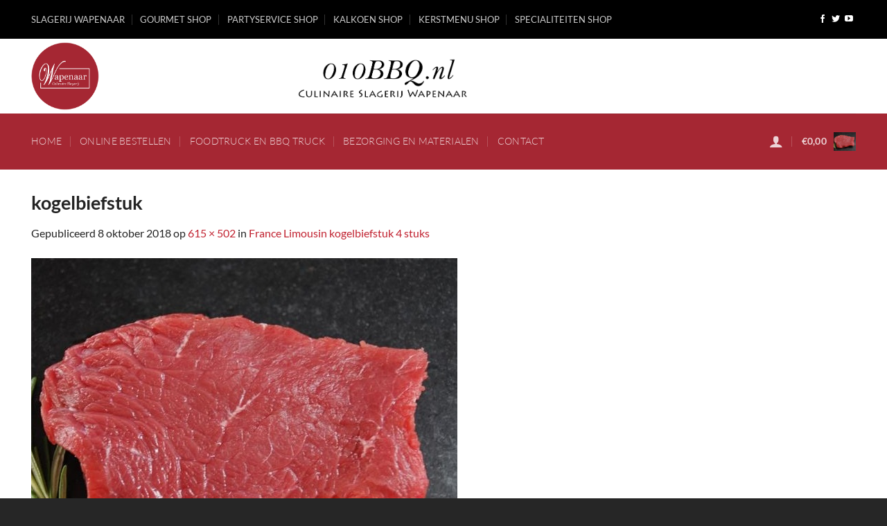

--- FILE ---
content_type: text/html; charset=utf-8
request_url: https://www.google.com/recaptcha/api2/anchor?ar=1&k=6Leyq8wUAAAAAN3pT76WRqENOBdA9vAju4GiUGcL&co=aHR0cHM6Ly8wMTBiYnEubmw6NDQz&hl=en&v=PoyoqOPhxBO7pBk68S4YbpHZ&size=invisible&anchor-ms=20000&execute-ms=30000&cb=6riqwaxzs4wv
body_size: 48691
content:
<!DOCTYPE HTML><html dir="ltr" lang="en"><head><meta http-equiv="Content-Type" content="text/html; charset=UTF-8">
<meta http-equiv="X-UA-Compatible" content="IE=edge">
<title>reCAPTCHA</title>
<style type="text/css">
/* cyrillic-ext */
@font-face {
  font-family: 'Roboto';
  font-style: normal;
  font-weight: 400;
  font-stretch: 100%;
  src: url(//fonts.gstatic.com/s/roboto/v48/KFO7CnqEu92Fr1ME7kSn66aGLdTylUAMa3GUBHMdazTgWw.woff2) format('woff2');
  unicode-range: U+0460-052F, U+1C80-1C8A, U+20B4, U+2DE0-2DFF, U+A640-A69F, U+FE2E-FE2F;
}
/* cyrillic */
@font-face {
  font-family: 'Roboto';
  font-style: normal;
  font-weight: 400;
  font-stretch: 100%;
  src: url(//fonts.gstatic.com/s/roboto/v48/KFO7CnqEu92Fr1ME7kSn66aGLdTylUAMa3iUBHMdazTgWw.woff2) format('woff2');
  unicode-range: U+0301, U+0400-045F, U+0490-0491, U+04B0-04B1, U+2116;
}
/* greek-ext */
@font-face {
  font-family: 'Roboto';
  font-style: normal;
  font-weight: 400;
  font-stretch: 100%;
  src: url(//fonts.gstatic.com/s/roboto/v48/KFO7CnqEu92Fr1ME7kSn66aGLdTylUAMa3CUBHMdazTgWw.woff2) format('woff2');
  unicode-range: U+1F00-1FFF;
}
/* greek */
@font-face {
  font-family: 'Roboto';
  font-style: normal;
  font-weight: 400;
  font-stretch: 100%;
  src: url(//fonts.gstatic.com/s/roboto/v48/KFO7CnqEu92Fr1ME7kSn66aGLdTylUAMa3-UBHMdazTgWw.woff2) format('woff2');
  unicode-range: U+0370-0377, U+037A-037F, U+0384-038A, U+038C, U+038E-03A1, U+03A3-03FF;
}
/* math */
@font-face {
  font-family: 'Roboto';
  font-style: normal;
  font-weight: 400;
  font-stretch: 100%;
  src: url(//fonts.gstatic.com/s/roboto/v48/KFO7CnqEu92Fr1ME7kSn66aGLdTylUAMawCUBHMdazTgWw.woff2) format('woff2');
  unicode-range: U+0302-0303, U+0305, U+0307-0308, U+0310, U+0312, U+0315, U+031A, U+0326-0327, U+032C, U+032F-0330, U+0332-0333, U+0338, U+033A, U+0346, U+034D, U+0391-03A1, U+03A3-03A9, U+03B1-03C9, U+03D1, U+03D5-03D6, U+03F0-03F1, U+03F4-03F5, U+2016-2017, U+2034-2038, U+203C, U+2040, U+2043, U+2047, U+2050, U+2057, U+205F, U+2070-2071, U+2074-208E, U+2090-209C, U+20D0-20DC, U+20E1, U+20E5-20EF, U+2100-2112, U+2114-2115, U+2117-2121, U+2123-214F, U+2190, U+2192, U+2194-21AE, U+21B0-21E5, U+21F1-21F2, U+21F4-2211, U+2213-2214, U+2216-22FF, U+2308-230B, U+2310, U+2319, U+231C-2321, U+2336-237A, U+237C, U+2395, U+239B-23B7, U+23D0, U+23DC-23E1, U+2474-2475, U+25AF, U+25B3, U+25B7, U+25BD, U+25C1, U+25CA, U+25CC, U+25FB, U+266D-266F, U+27C0-27FF, U+2900-2AFF, U+2B0E-2B11, U+2B30-2B4C, U+2BFE, U+3030, U+FF5B, U+FF5D, U+1D400-1D7FF, U+1EE00-1EEFF;
}
/* symbols */
@font-face {
  font-family: 'Roboto';
  font-style: normal;
  font-weight: 400;
  font-stretch: 100%;
  src: url(//fonts.gstatic.com/s/roboto/v48/KFO7CnqEu92Fr1ME7kSn66aGLdTylUAMaxKUBHMdazTgWw.woff2) format('woff2');
  unicode-range: U+0001-000C, U+000E-001F, U+007F-009F, U+20DD-20E0, U+20E2-20E4, U+2150-218F, U+2190, U+2192, U+2194-2199, U+21AF, U+21E6-21F0, U+21F3, U+2218-2219, U+2299, U+22C4-22C6, U+2300-243F, U+2440-244A, U+2460-24FF, U+25A0-27BF, U+2800-28FF, U+2921-2922, U+2981, U+29BF, U+29EB, U+2B00-2BFF, U+4DC0-4DFF, U+FFF9-FFFB, U+10140-1018E, U+10190-1019C, U+101A0, U+101D0-101FD, U+102E0-102FB, U+10E60-10E7E, U+1D2C0-1D2D3, U+1D2E0-1D37F, U+1F000-1F0FF, U+1F100-1F1AD, U+1F1E6-1F1FF, U+1F30D-1F30F, U+1F315, U+1F31C, U+1F31E, U+1F320-1F32C, U+1F336, U+1F378, U+1F37D, U+1F382, U+1F393-1F39F, U+1F3A7-1F3A8, U+1F3AC-1F3AF, U+1F3C2, U+1F3C4-1F3C6, U+1F3CA-1F3CE, U+1F3D4-1F3E0, U+1F3ED, U+1F3F1-1F3F3, U+1F3F5-1F3F7, U+1F408, U+1F415, U+1F41F, U+1F426, U+1F43F, U+1F441-1F442, U+1F444, U+1F446-1F449, U+1F44C-1F44E, U+1F453, U+1F46A, U+1F47D, U+1F4A3, U+1F4B0, U+1F4B3, U+1F4B9, U+1F4BB, U+1F4BF, U+1F4C8-1F4CB, U+1F4D6, U+1F4DA, U+1F4DF, U+1F4E3-1F4E6, U+1F4EA-1F4ED, U+1F4F7, U+1F4F9-1F4FB, U+1F4FD-1F4FE, U+1F503, U+1F507-1F50B, U+1F50D, U+1F512-1F513, U+1F53E-1F54A, U+1F54F-1F5FA, U+1F610, U+1F650-1F67F, U+1F687, U+1F68D, U+1F691, U+1F694, U+1F698, U+1F6AD, U+1F6B2, U+1F6B9-1F6BA, U+1F6BC, U+1F6C6-1F6CF, U+1F6D3-1F6D7, U+1F6E0-1F6EA, U+1F6F0-1F6F3, U+1F6F7-1F6FC, U+1F700-1F7FF, U+1F800-1F80B, U+1F810-1F847, U+1F850-1F859, U+1F860-1F887, U+1F890-1F8AD, U+1F8B0-1F8BB, U+1F8C0-1F8C1, U+1F900-1F90B, U+1F93B, U+1F946, U+1F984, U+1F996, U+1F9E9, U+1FA00-1FA6F, U+1FA70-1FA7C, U+1FA80-1FA89, U+1FA8F-1FAC6, U+1FACE-1FADC, U+1FADF-1FAE9, U+1FAF0-1FAF8, U+1FB00-1FBFF;
}
/* vietnamese */
@font-face {
  font-family: 'Roboto';
  font-style: normal;
  font-weight: 400;
  font-stretch: 100%;
  src: url(//fonts.gstatic.com/s/roboto/v48/KFO7CnqEu92Fr1ME7kSn66aGLdTylUAMa3OUBHMdazTgWw.woff2) format('woff2');
  unicode-range: U+0102-0103, U+0110-0111, U+0128-0129, U+0168-0169, U+01A0-01A1, U+01AF-01B0, U+0300-0301, U+0303-0304, U+0308-0309, U+0323, U+0329, U+1EA0-1EF9, U+20AB;
}
/* latin-ext */
@font-face {
  font-family: 'Roboto';
  font-style: normal;
  font-weight: 400;
  font-stretch: 100%;
  src: url(//fonts.gstatic.com/s/roboto/v48/KFO7CnqEu92Fr1ME7kSn66aGLdTylUAMa3KUBHMdazTgWw.woff2) format('woff2');
  unicode-range: U+0100-02BA, U+02BD-02C5, U+02C7-02CC, U+02CE-02D7, U+02DD-02FF, U+0304, U+0308, U+0329, U+1D00-1DBF, U+1E00-1E9F, U+1EF2-1EFF, U+2020, U+20A0-20AB, U+20AD-20C0, U+2113, U+2C60-2C7F, U+A720-A7FF;
}
/* latin */
@font-face {
  font-family: 'Roboto';
  font-style: normal;
  font-weight: 400;
  font-stretch: 100%;
  src: url(//fonts.gstatic.com/s/roboto/v48/KFO7CnqEu92Fr1ME7kSn66aGLdTylUAMa3yUBHMdazQ.woff2) format('woff2');
  unicode-range: U+0000-00FF, U+0131, U+0152-0153, U+02BB-02BC, U+02C6, U+02DA, U+02DC, U+0304, U+0308, U+0329, U+2000-206F, U+20AC, U+2122, U+2191, U+2193, U+2212, U+2215, U+FEFF, U+FFFD;
}
/* cyrillic-ext */
@font-face {
  font-family: 'Roboto';
  font-style: normal;
  font-weight: 500;
  font-stretch: 100%;
  src: url(//fonts.gstatic.com/s/roboto/v48/KFO7CnqEu92Fr1ME7kSn66aGLdTylUAMa3GUBHMdazTgWw.woff2) format('woff2');
  unicode-range: U+0460-052F, U+1C80-1C8A, U+20B4, U+2DE0-2DFF, U+A640-A69F, U+FE2E-FE2F;
}
/* cyrillic */
@font-face {
  font-family: 'Roboto';
  font-style: normal;
  font-weight: 500;
  font-stretch: 100%;
  src: url(//fonts.gstatic.com/s/roboto/v48/KFO7CnqEu92Fr1ME7kSn66aGLdTylUAMa3iUBHMdazTgWw.woff2) format('woff2');
  unicode-range: U+0301, U+0400-045F, U+0490-0491, U+04B0-04B1, U+2116;
}
/* greek-ext */
@font-face {
  font-family: 'Roboto';
  font-style: normal;
  font-weight: 500;
  font-stretch: 100%;
  src: url(//fonts.gstatic.com/s/roboto/v48/KFO7CnqEu92Fr1ME7kSn66aGLdTylUAMa3CUBHMdazTgWw.woff2) format('woff2');
  unicode-range: U+1F00-1FFF;
}
/* greek */
@font-face {
  font-family: 'Roboto';
  font-style: normal;
  font-weight: 500;
  font-stretch: 100%;
  src: url(//fonts.gstatic.com/s/roboto/v48/KFO7CnqEu92Fr1ME7kSn66aGLdTylUAMa3-UBHMdazTgWw.woff2) format('woff2');
  unicode-range: U+0370-0377, U+037A-037F, U+0384-038A, U+038C, U+038E-03A1, U+03A3-03FF;
}
/* math */
@font-face {
  font-family: 'Roboto';
  font-style: normal;
  font-weight: 500;
  font-stretch: 100%;
  src: url(//fonts.gstatic.com/s/roboto/v48/KFO7CnqEu92Fr1ME7kSn66aGLdTylUAMawCUBHMdazTgWw.woff2) format('woff2');
  unicode-range: U+0302-0303, U+0305, U+0307-0308, U+0310, U+0312, U+0315, U+031A, U+0326-0327, U+032C, U+032F-0330, U+0332-0333, U+0338, U+033A, U+0346, U+034D, U+0391-03A1, U+03A3-03A9, U+03B1-03C9, U+03D1, U+03D5-03D6, U+03F0-03F1, U+03F4-03F5, U+2016-2017, U+2034-2038, U+203C, U+2040, U+2043, U+2047, U+2050, U+2057, U+205F, U+2070-2071, U+2074-208E, U+2090-209C, U+20D0-20DC, U+20E1, U+20E5-20EF, U+2100-2112, U+2114-2115, U+2117-2121, U+2123-214F, U+2190, U+2192, U+2194-21AE, U+21B0-21E5, U+21F1-21F2, U+21F4-2211, U+2213-2214, U+2216-22FF, U+2308-230B, U+2310, U+2319, U+231C-2321, U+2336-237A, U+237C, U+2395, U+239B-23B7, U+23D0, U+23DC-23E1, U+2474-2475, U+25AF, U+25B3, U+25B7, U+25BD, U+25C1, U+25CA, U+25CC, U+25FB, U+266D-266F, U+27C0-27FF, U+2900-2AFF, U+2B0E-2B11, U+2B30-2B4C, U+2BFE, U+3030, U+FF5B, U+FF5D, U+1D400-1D7FF, U+1EE00-1EEFF;
}
/* symbols */
@font-face {
  font-family: 'Roboto';
  font-style: normal;
  font-weight: 500;
  font-stretch: 100%;
  src: url(//fonts.gstatic.com/s/roboto/v48/KFO7CnqEu92Fr1ME7kSn66aGLdTylUAMaxKUBHMdazTgWw.woff2) format('woff2');
  unicode-range: U+0001-000C, U+000E-001F, U+007F-009F, U+20DD-20E0, U+20E2-20E4, U+2150-218F, U+2190, U+2192, U+2194-2199, U+21AF, U+21E6-21F0, U+21F3, U+2218-2219, U+2299, U+22C4-22C6, U+2300-243F, U+2440-244A, U+2460-24FF, U+25A0-27BF, U+2800-28FF, U+2921-2922, U+2981, U+29BF, U+29EB, U+2B00-2BFF, U+4DC0-4DFF, U+FFF9-FFFB, U+10140-1018E, U+10190-1019C, U+101A0, U+101D0-101FD, U+102E0-102FB, U+10E60-10E7E, U+1D2C0-1D2D3, U+1D2E0-1D37F, U+1F000-1F0FF, U+1F100-1F1AD, U+1F1E6-1F1FF, U+1F30D-1F30F, U+1F315, U+1F31C, U+1F31E, U+1F320-1F32C, U+1F336, U+1F378, U+1F37D, U+1F382, U+1F393-1F39F, U+1F3A7-1F3A8, U+1F3AC-1F3AF, U+1F3C2, U+1F3C4-1F3C6, U+1F3CA-1F3CE, U+1F3D4-1F3E0, U+1F3ED, U+1F3F1-1F3F3, U+1F3F5-1F3F7, U+1F408, U+1F415, U+1F41F, U+1F426, U+1F43F, U+1F441-1F442, U+1F444, U+1F446-1F449, U+1F44C-1F44E, U+1F453, U+1F46A, U+1F47D, U+1F4A3, U+1F4B0, U+1F4B3, U+1F4B9, U+1F4BB, U+1F4BF, U+1F4C8-1F4CB, U+1F4D6, U+1F4DA, U+1F4DF, U+1F4E3-1F4E6, U+1F4EA-1F4ED, U+1F4F7, U+1F4F9-1F4FB, U+1F4FD-1F4FE, U+1F503, U+1F507-1F50B, U+1F50D, U+1F512-1F513, U+1F53E-1F54A, U+1F54F-1F5FA, U+1F610, U+1F650-1F67F, U+1F687, U+1F68D, U+1F691, U+1F694, U+1F698, U+1F6AD, U+1F6B2, U+1F6B9-1F6BA, U+1F6BC, U+1F6C6-1F6CF, U+1F6D3-1F6D7, U+1F6E0-1F6EA, U+1F6F0-1F6F3, U+1F6F7-1F6FC, U+1F700-1F7FF, U+1F800-1F80B, U+1F810-1F847, U+1F850-1F859, U+1F860-1F887, U+1F890-1F8AD, U+1F8B0-1F8BB, U+1F8C0-1F8C1, U+1F900-1F90B, U+1F93B, U+1F946, U+1F984, U+1F996, U+1F9E9, U+1FA00-1FA6F, U+1FA70-1FA7C, U+1FA80-1FA89, U+1FA8F-1FAC6, U+1FACE-1FADC, U+1FADF-1FAE9, U+1FAF0-1FAF8, U+1FB00-1FBFF;
}
/* vietnamese */
@font-face {
  font-family: 'Roboto';
  font-style: normal;
  font-weight: 500;
  font-stretch: 100%;
  src: url(//fonts.gstatic.com/s/roboto/v48/KFO7CnqEu92Fr1ME7kSn66aGLdTylUAMa3OUBHMdazTgWw.woff2) format('woff2');
  unicode-range: U+0102-0103, U+0110-0111, U+0128-0129, U+0168-0169, U+01A0-01A1, U+01AF-01B0, U+0300-0301, U+0303-0304, U+0308-0309, U+0323, U+0329, U+1EA0-1EF9, U+20AB;
}
/* latin-ext */
@font-face {
  font-family: 'Roboto';
  font-style: normal;
  font-weight: 500;
  font-stretch: 100%;
  src: url(//fonts.gstatic.com/s/roboto/v48/KFO7CnqEu92Fr1ME7kSn66aGLdTylUAMa3KUBHMdazTgWw.woff2) format('woff2');
  unicode-range: U+0100-02BA, U+02BD-02C5, U+02C7-02CC, U+02CE-02D7, U+02DD-02FF, U+0304, U+0308, U+0329, U+1D00-1DBF, U+1E00-1E9F, U+1EF2-1EFF, U+2020, U+20A0-20AB, U+20AD-20C0, U+2113, U+2C60-2C7F, U+A720-A7FF;
}
/* latin */
@font-face {
  font-family: 'Roboto';
  font-style: normal;
  font-weight: 500;
  font-stretch: 100%;
  src: url(//fonts.gstatic.com/s/roboto/v48/KFO7CnqEu92Fr1ME7kSn66aGLdTylUAMa3yUBHMdazQ.woff2) format('woff2');
  unicode-range: U+0000-00FF, U+0131, U+0152-0153, U+02BB-02BC, U+02C6, U+02DA, U+02DC, U+0304, U+0308, U+0329, U+2000-206F, U+20AC, U+2122, U+2191, U+2193, U+2212, U+2215, U+FEFF, U+FFFD;
}
/* cyrillic-ext */
@font-face {
  font-family: 'Roboto';
  font-style: normal;
  font-weight: 900;
  font-stretch: 100%;
  src: url(//fonts.gstatic.com/s/roboto/v48/KFO7CnqEu92Fr1ME7kSn66aGLdTylUAMa3GUBHMdazTgWw.woff2) format('woff2');
  unicode-range: U+0460-052F, U+1C80-1C8A, U+20B4, U+2DE0-2DFF, U+A640-A69F, U+FE2E-FE2F;
}
/* cyrillic */
@font-face {
  font-family: 'Roboto';
  font-style: normal;
  font-weight: 900;
  font-stretch: 100%;
  src: url(//fonts.gstatic.com/s/roboto/v48/KFO7CnqEu92Fr1ME7kSn66aGLdTylUAMa3iUBHMdazTgWw.woff2) format('woff2');
  unicode-range: U+0301, U+0400-045F, U+0490-0491, U+04B0-04B1, U+2116;
}
/* greek-ext */
@font-face {
  font-family: 'Roboto';
  font-style: normal;
  font-weight: 900;
  font-stretch: 100%;
  src: url(//fonts.gstatic.com/s/roboto/v48/KFO7CnqEu92Fr1ME7kSn66aGLdTylUAMa3CUBHMdazTgWw.woff2) format('woff2');
  unicode-range: U+1F00-1FFF;
}
/* greek */
@font-face {
  font-family: 'Roboto';
  font-style: normal;
  font-weight: 900;
  font-stretch: 100%;
  src: url(//fonts.gstatic.com/s/roboto/v48/KFO7CnqEu92Fr1ME7kSn66aGLdTylUAMa3-UBHMdazTgWw.woff2) format('woff2');
  unicode-range: U+0370-0377, U+037A-037F, U+0384-038A, U+038C, U+038E-03A1, U+03A3-03FF;
}
/* math */
@font-face {
  font-family: 'Roboto';
  font-style: normal;
  font-weight: 900;
  font-stretch: 100%;
  src: url(//fonts.gstatic.com/s/roboto/v48/KFO7CnqEu92Fr1ME7kSn66aGLdTylUAMawCUBHMdazTgWw.woff2) format('woff2');
  unicode-range: U+0302-0303, U+0305, U+0307-0308, U+0310, U+0312, U+0315, U+031A, U+0326-0327, U+032C, U+032F-0330, U+0332-0333, U+0338, U+033A, U+0346, U+034D, U+0391-03A1, U+03A3-03A9, U+03B1-03C9, U+03D1, U+03D5-03D6, U+03F0-03F1, U+03F4-03F5, U+2016-2017, U+2034-2038, U+203C, U+2040, U+2043, U+2047, U+2050, U+2057, U+205F, U+2070-2071, U+2074-208E, U+2090-209C, U+20D0-20DC, U+20E1, U+20E5-20EF, U+2100-2112, U+2114-2115, U+2117-2121, U+2123-214F, U+2190, U+2192, U+2194-21AE, U+21B0-21E5, U+21F1-21F2, U+21F4-2211, U+2213-2214, U+2216-22FF, U+2308-230B, U+2310, U+2319, U+231C-2321, U+2336-237A, U+237C, U+2395, U+239B-23B7, U+23D0, U+23DC-23E1, U+2474-2475, U+25AF, U+25B3, U+25B7, U+25BD, U+25C1, U+25CA, U+25CC, U+25FB, U+266D-266F, U+27C0-27FF, U+2900-2AFF, U+2B0E-2B11, U+2B30-2B4C, U+2BFE, U+3030, U+FF5B, U+FF5D, U+1D400-1D7FF, U+1EE00-1EEFF;
}
/* symbols */
@font-face {
  font-family: 'Roboto';
  font-style: normal;
  font-weight: 900;
  font-stretch: 100%;
  src: url(//fonts.gstatic.com/s/roboto/v48/KFO7CnqEu92Fr1ME7kSn66aGLdTylUAMaxKUBHMdazTgWw.woff2) format('woff2');
  unicode-range: U+0001-000C, U+000E-001F, U+007F-009F, U+20DD-20E0, U+20E2-20E4, U+2150-218F, U+2190, U+2192, U+2194-2199, U+21AF, U+21E6-21F0, U+21F3, U+2218-2219, U+2299, U+22C4-22C6, U+2300-243F, U+2440-244A, U+2460-24FF, U+25A0-27BF, U+2800-28FF, U+2921-2922, U+2981, U+29BF, U+29EB, U+2B00-2BFF, U+4DC0-4DFF, U+FFF9-FFFB, U+10140-1018E, U+10190-1019C, U+101A0, U+101D0-101FD, U+102E0-102FB, U+10E60-10E7E, U+1D2C0-1D2D3, U+1D2E0-1D37F, U+1F000-1F0FF, U+1F100-1F1AD, U+1F1E6-1F1FF, U+1F30D-1F30F, U+1F315, U+1F31C, U+1F31E, U+1F320-1F32C, U+1F336, U+1F378, U+1F37D, U+1F382, U+1F393-1F39F, U+1F3A7-1F3A8, U+1F3AC-1F3AF, U+1F3C2, U+1F3C4-1F3C6, U+1F3CA-1F3CE, U+1F3D4-1F3E0, U+1F3ED, U+1F3F1-1F3F3, U+1F3F5-1F3F7, U+1F408, U+1F415, U+1F41F, U+1F426, U+1F43F, U+1F441-1F442, U+1F444, U+1F446-1F449, U+1F44C-1F44E, U+1F453, U+1F46A, U+1F47D, U+1F4A3, U+1F4B0, U+1F4B3, U+1F4B9, U+1F4BB, U+1F4BF, U+1F4C8-1F4CB, U+1F4D6, U+1F4DA, U+1F4DF, U+1F4E3-1F4E6, U+1F4EA-1F4ED, U+1F4F7, U+1F4F9-1F4FB, U+1F4FD-1F4FE, U+1F503, U+1F507-1F50B, U+1F50D, U+1F512-1F513, U+1F53E-1F54A, U+1F54F-1F5FA, U+1F610, U+1F650-1F67F, U+1F687, U+1F68D, U+1F691, U+1F694, U+1F698, U+1F6AD, U+1F6B2, U+1F6B9-1F6BA, U+1F6BC, U+1F6C6-1F6CF, U+1F6D3-1F6D7, U+1F6E0-1F6EA, U+1F6F0-1F6F3, U+1F6F7-1F6FC, U+1F700-1F7FF, U+1F800-1F80B, U+1F810-1F847, U+1F850-1F859, U+1F860-1F887, U+1F890-1F8AD, U+1F8B0-1F8BB, U+1F8C0-1F8C1, U+1F900-1F90B, U+1F93B, U+1F946, U+1F984, U+1F996, U+1F9E9, U+1FA00-1FA6F, U+1FA70-1FA7C, U+1FA80-1FA89, U+1FA8F-1FAC6, U+1FACE-1FADC, U+1FADF-1FAE9, U+1FAF0-1FAF8, U+1FB00-1FBFF;
}
/* vietnamese */
@font-face {
  font-family: 'Roboto';
  font-style: normal;
  font-weight: 900;
  font-stretch: 100%;
  src: url(//fonts.gstatic.com/s/roboto/v48/KFO7CnqEu92Fr1ME7kSn66aGLdTylUAMa3OUBHMdazTgWw.woff2) format('woff2');
  unicode-range: U+0102-0103, U+0110-0111, U+0128-0129, U+0168-0169, U+01A0-01A1, U+01AF-01B0, U+0300-0301, U+0303-0304, U+0308-0309, U+0323, U+0329, U+1EA0-1EF9, U+20AB;
}
/* latin-ext */
@font-face {
  font-family: 'Roboto';
  font-style: normal;
  font-weight: 900;
  font-stretch: 100%;
  src: url(//fonts.gstatic.com/s/roboto/v48/KFO7CnqEu92Fr1ME7kSn66aGLdTylUAMa3KUBHMdazTgWw.woff2) format('woff2');
  unicode-range: U+0100-02BA, U+02BD-02C5, U+02C7-02CC, U+02CE-02D7, U+02DD-02FF, U+0304, U+0308, U+0329, U+1D00-1DBF, U+1E00-1E9F, U+1EF2-1EFF, U+2020, U+20A0-20AB, U+20AD-20C0, U+2113, U+2C60-2C7F, U+A720-A7FF;
}
/* latin */
@font-face {
  font-family: 'Roboto';
  font-style: normal;
  font-weight: 900;
  font-stretch: 100%;
  src: url(//fonts.gstatic.com/s/roboto/v48/KFO7CnqEu92Fr1ME7kSn66aGLdTylUAMa3yUBHMdazQ.woff2) format('woff2');
  unicode-range: U+0000-00FF, U+0131, U+0152-0153, U+02BB-02BC, U+02C6, U+02DA, U+02DC, U+0304, U+0308, U+0329, U+2000-206F, U+20AC, U+2122, U+2191, U+2193, U+2212, U+2215, U+FEFF, U+FFFD;
}

</style>
<link rel="stylesheet" type="text/css" href="https://www.gstatic.com/recaptcha/releases/PoyoqOPhxBO7pBk68S4YbpHZ/styles__ltr.css">
<script nonce="mpjqPQxmVwLWWwb-Vkg4GQ" type="text/javascript">window['__recaptcha_api'] = 'https://www.google.com/recaptcha/api2/';</script>
<script type="text/javascript" src="https://www.gstatic.com/recaptcha/releases/PoyoqOPhxBO7pBk68S4YbpHZ/recaptcha__en.js" nonce="mpjqPQxmVwLWWwb-Vkg4GQ">
      
    </script></head>
<body><div id="rc-anchor-alert" class="rc-anchor-alert"></div>
<input type="hidden" id="recaptcha-token" value="[base64]">
<script type="text/javascript" nonce="mpjqPQxmVwLWWwb-Vkg4GQ">
      recaptcha.anchor.Main.init("[\x22ainput\x22,[\x22bgdata\x22,\x22\x22,\[base64]/[base64]/MjU1Ong/[base64]/[base64]/[base64]/[base64]/[base64]/[base64]/[base64]/[base64]/[base64]/[base64]/[base64]/[base64]/[base64]/[base64]/[base64]\\u003d\x22,\[base64]\\u003d\\u003d\x22,\x22w6nChsKAI07DpRJrWgPCpADDocKPwrXCug3CisKfw6fCl3/[base64]/DrTZyD8K4KBjCswXDvsOIw6DCoxoeXVTChFLDosO5BsKRw6LDoirCgXTChghYw7rCq8K8Z0bCmzMJWQ3DiMOFbMK1BkzDsyHDmsK8d8KwFsOmw7jDrlUNw6bDtsK5MTkkw5DDnDbDpmVxwrlXwqLDs29uMyXCtijCkjEkNHLDpA/DklvChhPDhAUvGRhLIH7DiQ81EXo2w4BidcOJeFcZT3zDo11twpp/[base64]/DrDAhwqvDlHwDwqIYwqzDuMOAwoTCsMKiw53DvEhgwrjClCIlJyDChMKkw70+DE1ODXfChTnCkHJxwrNQwqbDn14JwoTCowPDgmXChsKMWBjDtUXDgwsxUi/CssKgcFxUw7HDjFTDmhvDs2l3w5fDmsOgwrHDkAtpw7Ujc8OYN8Ojw5LClsO2X8KZY8OXwoPDm8K/NcOqH8OKG8Oiwo7CrMKLw40uwqfDpy8Fw7B+wrAQw447wp7DpwbDuhHDq8OwwqrCkGkFwrDDqMOyO3BvwqjDg3rChxHDt3vDvElkwpMGw4YXw60hGCR2FXNCPsO+CMOnwpkGw77CrUxjJQE/[base64]/CtMKzwrZnw5dLK8K7M3XCm8KEw4IawqbCrVjChQkewpPDt3JpU8KSw5fDtmJjwpc1DsOzw69rCQVOUiVtXcK8TFEVZ8OdwoVRal5Lw7p+wrLDlcK1asOaw6DDjDfDtsOLJMKfwoQ9VsKhw7gYwokRc8Otd8OaU2XChnjCiW3CpcKjUMOkwpAJUcKcw5EydcKwN8OZSw/[base64]/[base64]/Dp2FIw6vDh8O3WmPDjcOsw4FVw6fDg2/CrETDi8OGw79ZwrbDkR3CiMOMwosQb8OmCHnDuMKqw44ZIsKdIcKEwq18w60uIMKcwpEtw7ExEzbCgB4LwqtTQz7CizMpOArCoivCglQnwqwAw5XDt1tZRMORYMKmPzvCl8OzwqbCrWl/[base64]/DusKQGmfDjh7CsivDnzNvwpd2wqdVwpLDvRUiwovCjlBqw7PDljTCg2XCizLDgsKww7pxw7jDpsKBPALCgF/DuyFoJ1TDhcKCwpTCkMOwPcKDw58EwrTDrBYSw7XCjFJMZMKlw6fCiMKIC8KywqQcwrrDpsO/dsKTwpvCshHCssO1B1RrJytfw6zChRrCksKwwpBqw63DlcKlw7nCn8KRw4knBi0iwrQmwp19QiYmW8KhMX3DgBxpBcKAwr0xw5oIwo7CmyjCmMKEEmfDnsK1woZuw4YQIMO1w7rCpHBrVsKwwrAYMXLCshIrw5nDnz7DncOaOsKHEsKhBsOAw64Pw5nCuMOtFsKKwo/[base64]/[base64]/Dj2HDu29HcMKrwo46AMO/[base64]/w4fDu1crPDwxbSTCi8KeZcKJYSlxwpRTMcOtw40zOsOOIsKzwoAZJiRZw5nDlMKfdxfDvcOFw7Yyw4jCpMKswrnDrRvDo8KrwqEfKcKwSAfCg8Orw4TDkBdhKcOhw6FRwp/DnRo/w5LDiMOtw6TDp8Kzw6U6w4TCmsOIwqt1BF1gSFcySSjCqRNlNUcmeQ4gwr8fw4BpMMOvw6QLHBzCpMOCW8KQwqYCw58lwrzCpsK7S3dLMGbDvWY6wprDvywHw5/[base64]/[base64]/[base64]/PcOBOFRsHcK1wr57IcOYw43Du8Kfw58YBMO6w69+DHZfFcOOel/CjsKRwpR3w5Z4w5HDv8KtIsK2aVfDjcOzwq0EFsKyQGB5AsKOWiElEG1hWsK3Zg/Cnj3CoS0lCFLCj14rwpRbw4oyw5jCk8KSwqvCv8KIS8K2FGXDmX/[base64]/Ct8K0METDq8KqQXtOSMOjw5TCoQnCmcKvw6vCmAHCoBcOw7HDusOLT8K8w5rCgMKuw7vCmV7DkiorMMOZU0nCjX/DsUM5A8OIDGtew71kKmhOIcOBw5bCmcKycsOpw7fDoQRHwrMywq7DlSTDkcOowpdPwobDpQjCkDXDlUMtZcOgI1/CoTbDl3XCn8OFw74+w4/[base64]/Dh1LDgDDCv8Kewp/CqRPDjsKgY8O/wrTCuWs5RcKswrV/McOKWjE3HsK+w4d2wqR+w4vCiGM+w4TCgW5rdyQuNMKVWCAdGELDpWFSTAlkOiwwZzvDnivDnAHCmhLCkMKVHSPDpR3Dh1hHw6rDvwkLwpkpwp/DpnnDtXM7VEnCoDclwqLDv0nDisOyXmbDkkpHwod9KkHCgcKxw7NLw5jCow03BwUWwrQFUcOdBH7CusOxw5wWdsKdA8KJw74owo99wq9uw7TDl8KocCXCuzXDoMK9UsK6wrwKwqzCjcOFw7PDrQnCnVTDgzwpP8KKwrUkwqAOw45eXMOuWcO+wqHDssOwXjPCjF/DkMOXw5HCqHbDssKLwoxAwqBEwqE4wqB4c8ODAWrCicOsVXZWL8Omw7tWfH4lw4E0wqfDpGFYUMOiwqI8woZxOcOUUMKSwpLDhcOkaX/CpQfCnF7DnsK4IsKqwpk/FyfCohHCh8ObwofCisKMw6bCqy3CocOCwpzDqMOewpLCssO6McOXekMbDmDCsMOzwp7CrkBke09FAMKcfj8/wp/ChA/DksODw5vDr8Onw53Cu0LDrAAJw6PCthnDjmALw4TDj8KcIsKmwoHDjsOkw79Nwrhyw7DDiEwgw7QGwpZge8KIw6LDsMOqLMKWwrrDlQ/Co8KJwo3CgcKtVmXCsMOAw6YZw5l2w5wmw5o/w6XDrFXDhcKlw4rDgMKvw6rDhcOaw7dHwrnDlS/DvDQawo/[base64]/[base64]/woZVwqovccK2Q8OUw6Avw7wNPizCoG/Ci8KvUsKgPDouwo07Z8KseQfCnRIDHMOIOMK3e8KqZcO6w6DDvsOHwq3CoMK8JcKDa8Osw6XCkXYEwr7DpjHDi8KVQ0jCglI2OcOAXMKCwq/CrCoCSsKFB8O9wphjZMO+Dx4PDD7CplsRwqLCv8Kzw7FTwqcAHHxPHhnCtkTDtsO/w496Vmd/w6nCuAvDgXEdbSU9LsO3wpNJUBlsFsKdw5nDoMOeCMO7w7dRR3U2D8Orw6MHM8KXw43Do8OJLMOEKAhewqbDm3bDisOtMSfCqMOee28ww4bDhH7DpWTCsFY/wqZGwp4qw65/wrrCigjCnnbDiyh1w70mw6oow4zDgsKYwr7CscKjBmnDh8KoTzUBw6tMwrlrwpNmw44LN3t7w6TDpMO0w4jDiMKxwpp5dG5+wqBSfF3CkMOJwq3DqcKgw7obwoA0MQtvGBEuVgcGwp1Xwp/Ci8OBwqrCjCvCicK9w6/DliZGw650wpRrwozCi3nCnMKCw5nDocOmw6rCiV4ZScKUC8KAwoANJMKiwpHDpcKQI8K+asOAwqLCuUp/w6hzw5zDhMKPBMOEOkbCg8OTwrZ1w5PDicKjw4fDtl5Hw7jDssOfwpEvw7PCmA1IwopoXMOWworDpsOGMTrDjcK1w5JDRMO3SMO2wpfDmFrCmiY+wqzDj3t4w7VPG8KAw78jK8KtLMOnMEwqw6plR8OBcMKJNcOaW8KCJcOReDVlwrVgwqLDh8O+wpPCi8OlFcOkF8O/EsK2wpbCmhs2P8K2YcKaCcK2wpc1w7XDriXDny1DwoYobm7DmEtRVHfCjMKHw7gBwpctE8OpScKQw4nCiMKxO13ClcOZMMOuQgMJDMOVSz5/XcOUwrkSw5fDpk3Dm03Dry03KnslQ8K0wrvCssKUY1vDusKCG8OnS8KlwpHCgxcyMBNQwovDjsO6wrNHwq7DtmnCsATDpmAFwrLCn2HDnQbCqx8Aw7M4Dltnw7/[base64]/Ci8ODwq/Dmz5kFV3DrFDCucK7w6LDpBTDsCbCjsOfG2XDiD3Du2bDuwbDgHjDjsKOwp0YSMKbInXCjiwqGjHCpsOfwpIEw65wesOuwq5QwqTCkcOiw4IhwprDgsKhw67ClmTCgCU8wp7Ckg3CjgEeFABsbCwCwqBnX8OUwrNqwqZLwpPDsy/Di3BQRgtkw5fDiMO7LwQ6wqrCpcKow4/CrcO/fBDCl8K3YHXCjAzDnVbDmMOow5TCoA15w6phZBNMOsODIW7DhVEmWEjCmMKcwpDDs8KvfTrDmsOgw4swBcKYw7bDosOHw57CqcKvfMO7wpdTwrMVwpDCvMKTwpTDgcK/wpbDkcKJwrXCn3RuFkDCiMOWXcKeO0hswpV/wr7CgcKOw5nDhy7CrMK8woLDmB5pKEktDWLCp2vDqsOew58mwqQVCcODw4/Dg8KDw4MIw7oCw7ASwoZSwppKM8O7LsKZBcO8Q8K8w6JoGcOMccKMwrvDgC/[base64]/DgcKjw5BiWRNCw4EAGTXDqDvCilzDhx9Qw5FOS8KvwoTCoR9Ywr03ElzDsHnCgsK9EhUjw7EMS8KNwpA0RcKEw6sSHkrCmkrDu0N6wrnDsMKVw4Qjw4AsLj/DtcOBw7HDvwsowqbCuw3DvMOsC1dSw5N1B8OSw417BMOQS8KRXsKZwpvCksKLwpAIEcKgw7V4CT7CswAuNFPDlRZReMKJO8KxMHATwot7wo/DpcKCTsOdwo/CjsOSXMK/LMO6UMOkw6rDkH7DmEVfXDd/wozCgcK9dsKRw5rCr8O0IxRbFlZXZcKbaHzDocOYEkzCpW4ndsKOwpvDnMO7w4VcY8K9A8KFwqgpw7I5Yw/CpcOtw7LDm8KZWQspw78Aw6XCncKpTMKlNMOqYcKgAcKUNn43wrMsR1piDBbCtkFnwpbDi3ZWwq1PMTpoQsOqH8KUwpAEK8KRUzQTwrslb8OAw58FW8Opw4ttw6k1CAzDgsOMw55XGsKUw7VzQ8O4ARXCpkvCuEvCpwfCjA/[base64]/CvnTDl8OzI1cSwpc5wrc0fMKcJG3CrcOMw4HDgjLCnxsnw4HCi2bClhTCsTYSwqjDocOgw7oAw5EPOsKQLmXDqMOdRcO/w4rDsRwfwobDgsKpDzMFbMOuJ0MiQMOFOTHDl8KVw4DDj2VJaw8Aw4bCo8KZw4ptwqvDuVXCtC5mw73CvU1kwq4TahkrbQHCo8Krw4nCicKew5srOgHCuStdwpNhU8KQR8KBw4/[base64]/[base64]/[base64]/[base64]/[base64]/DlsKlw7TDgDvCuMOiw51eRSbDr2vCi1p/wpJ7TMKJTcOHwqRkThImTMORwqB9LMKvKkTDqg/DnzYXJwo4ZcKawqZIesKwwr1wwr9qw53Chmpywpx/RwXCi8OBVcOUDiLDkxZXJG/DrmDDncOjDMOnFzZXU0/DisK4wpXCsHDCsQAdwpzDpi/CvsKbw4XDj8O4M8KBw53Ct8O0ETwwBMOuw5rDuUwqw5DDimjDhcKEB1PDgGhLTkE2w4rCtFHCrsK6wp7DiWtuwo4+w51BwqoyLVvDjlTDssKSw4TCqMKcQMKrH1VYTGvDpsK5G0rDkUUqw5jCqCtdwos8GVY7WDd+wq7Cl8KiCiMdwrrCgFV/w5Yewr7CjsKHdSrCjsKrwpzCg2jDiBVHw4LCpMKdCsKLwozCk8OVw7IGwpxeC8OMMsKZGcKQwq/DgsKIwqDCgxXCgBLDs8Koa8K6w7TCucKgX8Oiwrt4Hj3CmjbDsmtLwr/CsxFmwrfCs8OiAsOpVMOCHhzDi1HCsMOtIsOVwolow6XCqMKIwoPDuBsqRMO1D0PCmXvCkV/CtDPDj1kcwoQdMMKIw5TDucKSwqV1aFHDp1xGNQfDpsOjf8KsVTZOwooVXcOmfsKXwpTCiMOEKTLDgMKZwqXDmgZHwofCisOuEcO+UMOmWhDCrMOoPMO/[base64]/Dr8Kww6k7N8OTw6d2wpFTwrw7VCjDisKLwr5se8KpwqcwasKwwpdNwq3CuglIO8K4wqfCqMKXw7BEwr/CpTLDjnpEKzoldBHDpsKiw71QXV9Ew6/DkMKDw4nCr2TCicOZe0I4wrrDuk8hF8K+w6/CpsO1fcOfWsOzwo7Dh3lnMU/CmwbDgcObwpfDh3vCrcKSOwHCr8OdwowkQirDj0/DuV7DiXfDu3Isw4HDnzl5SDRGFMKfFDIndR7DlMKSGHAlUMOhMcK4w7gCw5kSTcKVPCxpwq3ChcKKPTLCscKMF8Kcw4d/woQsWQ1XwpbCtD/DoDlww69Qw4YSc8OowrxJZhrCmMKySmkfwojDm8K+w4rDoMOOwqjDiVTDkDLCoVnDp2bDrsKzRXLChm48GsKfw6htw7rCuXnDjsO6GnnDoGfDhcOOR8OVGMKawofCiXQ+w6J8wrMlCMOuwr4Ewq/DmUXDnsKvC2TCq1oKa8OLAiXDkQk7RExER8KrwozCocOkw65DLUPCucKrQyBBw7wWEEbDo2HCicOVbsKTQMOXbsKXw5vCrFfDmH/CvsKIw6Vpw7BQZMKnwoDCigLDghjDuUTCuH/CkRbDg3fDsDB3WkbDpj4NThVGKMKwWC/DhcO7wpLDjsKlw4Ntw7Qzw4jDrWPCmkF0ZMKvEhUzUi/Ck8O7BzPDrMOQwq/DjCBXLXnCjMK1wpVgWsKpwqdWwpICJMOMaTYDFsOiw7t3b2Blw7ccc8Oqw68Ew5VkK8OcVA/[base64]/CqTvCkDA3w55oU8KTw7jCpsO2w6PCo8OgezXDu8OdADHCthRQMMKKw4MLHmB2IWk7w6dHwqMYN05iwozCp8OxeE/DqHo8a8KSWQPDqsOyXcKEwpxwHl3Dn8OEShbCpMO5HVVtJMOOPsKOMsKOw7nCnsOPw71RdsOrK8Oqw45eMxLDtcOfeVDDq2F7w7wYwrNcFnzDnEhwwqpRcw3CinnCpsObwoFHwrt5P8KuKsKNesOFUcO1w6/Dg8Ogw53CjEIYw5YgMH5fUQcaBMK3QsKLAcKxQMOzXAscwqQww4LCqcKjM8O4ZsKNwr8AAcOwwocIw6nCtMOGwpB6w6czwqjDoz0VQi3CjcO+Z8K1w7/DnMOJMsKfdMOjcl7Cq8OswqjCvRd/w5PDmcOsEcOhw5sSVsOtwoHCphsHJnlLw7MkXXHDs21Ow4TCjcKKwr4nwqTDhsOuwprDq8K5VkXDl3DCiFDCmsKBw5QSeMKRU8KkwrZCIhPCgDTCtH83wp4BGCPCuMKVw4bDqAg2Bz9jwoZuwohDwq1dEjTDunnDm1hQwqZlw78yw4Nkw4/[base64]/CsK1w4rDiMOAwrXDgcOUamEQZWZEC8KWwrhKw6hPwqHDsMOTw57Clk9rw5RswpvDi8Ofw6rCj8KCBjI+wotIHiohw7XDmwd/wpF8wpHDgMKvwpQQOWsYQMOjw6Ikw4dPaiBUe8ODwq4pfQcAPkvChVLDglsgw5TCrxvDvsONBztaTMKbw73ChwTCuwAiBhnDisKwwpwYwqdxGsK5w5rDpsKcwqLDuMKbw6jCpMKmEMOUwpbCmivCqcKIwqIQU8KrIWN3wqLClcODwo/[base64]/ChcOFwp/[base64]/DhMOMd8KGwoUfwr/DvcKFesOYe8KhwqdIJVPCtjp/ecK/[base64]/CrBnCvsKdw5/CsMOvVsOaWFEMP2k3NFbCl3cmw6XCuHPCgcOHYAcWK8KVVFrCpgDCj2jDgsOjGsK/diDDjMK5XxbCo8OzecOIQUDDtFPDqAbCswtiK8Okw7ZAw67DhcKvw4XCqQjCshdmTwlfGTNBc8KNOxJdw4HDr8KZI30bQMOUEC5awoXDtsOHwrdFw5bDpCzCsifDhsKSAGvCl08NH3ZVFlcsw5QZw5LCqE/DvcOrwqrDuFIBwr3Cg1IIw6vClCwdLiTClGTDusKtw5cHw6zCksOLw5/DjsKbw7d5ayY5KsKLf1QWw5TDmMOqEcONOsO+McKZw4/CgQQPLcOmc8OcwoxYw73CgAPDhyjCp8KCw5nCukVmF8K1CGx2KyLCs8O7wrZVwovCnMKoBVvChQMZfcO8w6NFw7gXwpBiwqvDkcK2bFnDhsKbwrTCrG/Cj8KgYcOGwq5tw6TDiHnCtsKzDMKlWEtrO8KwwqvDpGRgQcKiZcOpwqtUQsOuYDgjNMKhZMOZwpLDrwN0bmcswq7CmsOgcxjCvcKBwqPDtRvDoEPDjxXCrWY1woTCrcKXw5rDqQspCmNZwp1IZMKHwqQhw67CpTjCkyXDm3x/TAzCmMKnw6vDr8OPWXPDuFLCoSbDlwzClMOvWcKEM8Kuwo4TMMOfw4hQdMOuwpt1Q8K0w79ueil9cjnDrMOaSR3CkAXDgUPDsDjDlFJHKMKMWSoSw6LDqcKxw6xNwrlNMMO3cC/DtQ7Di8Kxw5BPfUfDnsOuwpwlYsOzwqLDhMKacMOpwqXCnzA3wrTDl2leJcKwwrnChcOQbsKRd8KOw7sMYMOew7x/UsK/wpjCkCfDhcKICljCo8K/[base64]/Dsg7DmcOewoLDr0EfSQltw7/Dl8KwCsO0TsKRw7EVwqLCp8KlVMK6wpMnwqTChj4PHwJTw6/DqXQFL8Ozw4Qiwo/DgcOjYm15GMKCEgfChmTDmMODBsKdOjPCq8O/wq3DjAXCksKlaxUGw5puTTXCsFU7wpxQC8KewopiKsK/[base64]/wq7DvD/DrjVVw6NVB8KtLBnCkcOYwq7DpcOUdcKjS8ONS0tqwrVWwooTUMKTw5/Dq3jDhwdYM8KWM8K+wqvCvcKTwo7Cp8Kmwr/CssKPUsOgOAYnA8K+MS3Do8OVw7ICQQ4OKlvDrsKpwpfDhRAewqtLw4NRUxbCrcOFw6rCqsKpwrBPa8KOwojDklXDuMOwOywCw4fDhDcARMKvw45KwqI0CMKmOA9gTxd/w4g5w5jCqgYVwo3DisObODzDpMKCw5PCo8KBwozCtcOowqlKwpR3w4HDikpOwrXDg1o3w6zDt8KDw7dlwpjDlkMlw6/[base64]/w4xsX8K+VlvDp8Olwr5UQMOEw5rDnU/[base64]/DgMO+TcKfNHoKVsKuAB0qe8OOE8ONeMOqPsKBwoXDqW/[base64]/[base64]/DqntjHiQxR2HCmcKQPMOZBGVIbk7DjwhHJQskw44KVVbDrjIwIAXCpjYpwqZxwoAhPMOIfcOcwpbDosO3XMKSw644NBE8YcK3wp/Dk8OuwoBhw4omw7TDjMK5RMOCwrgPRcK8w6ZQwq7CrMOiw7wfIMK4AcKgJMKiw6V3w4xEw6kAw6TCqSM/w7nCgcKgwqxQMcK6cxHCg8K1DHzClADDu8ObwrLDlHAxw4jCl8OhZsOTTsOKwr9yRH8lwq3Dn8O2w4cYZVDDvMKOwpPCgDgMw7/DssOka1HDtsKGUzXCsMKIPzjCtQs8wrjCsQfDomRQw4VHVsO4GFNmw4bCtMOLwpPDpcKkw6TDq2RVOsKCw5fChMOHNVFjw7XDiH9Rw6XDhElow7vDucObTkDCh2/CrMK9IkB9w6bDqcOqw7QPwonCnsOawohbw5jCt8KHDX1XMgJ9DsKLw6TDrUMYw6MXAXbCs8O0aMOfS8O3dytCwrXDsEB0wpzCjgPDrcOHw5UdYsOlwr5XS8KkK8K/w7gMw5zDrsKMQDHCpsKww7XDi8O2w6rCscKOBGMzw4YObi/[base64]/Cn8KMFMK0DMOEOcOYKMKJSV8fw4smwo1QecO/fsOTCD0pw4rCpcKHw77DuxVww5ckw4/[base64]/[base64]/CmcOVPMKSOcORw7HCnCHCo3bCgh0Uw7XCkMOyASdaworDpA9qw60Ww5JuwqtUNH8ZwoUhw69PVQ5mdmXDgkfCgcOqTj9Nwo9aTBXCnis2fMKLQMOuw7jCiBXCvMKKwoDCqsORWsOgahXCnAVhw5LChmHDlcOUw6c5wo7DvsOkGQrDqiQVwqnDtAZEdhLCqMOGwosaw5/DvDJCecKgw6Rtw6vDlcKiw6bDvSULw4jCq8KSwoldwoFxGcOPw7DCr8K3HMOQNcK8wqbCuMKFw45Bw5bCscK4w45od8K4OsO3O8OcwqnCo2bCrsKMIjLDrUHCr10RwpnCssKKEMKkwpIHwqZpN3o8w41GIcKbwpMYYDF0wqw+wrLCkF/Cr8K+SVEEw6HDtBYse8OGwpnDmMOiw6TCkl7DpsKyQhZhw6rDinZcYcOtwoh+w5bCjsOQw7o/w6tzwqPCh3JhVGvCv8OcCCtww4PCp8OoAUR/wrXDrTLCjx8IOR7Cqi0nOBDCuGDChiNLIW3CisOCw4PCnxrClWwNAcOLw7w6C8OCw5Msw53CvsO7NQEAwr7ChmnCujnDmkfCkAM0b8OTaMOLwrZ4w4nDrxJQwojCqsKPw77CniDCuQBkZQ/ClMOWw5wCJ0tVUMKBwr3DuWbClhxBJh7DqsK4woHCucOVYcKPw5nCjTJww5UCXSAmL2XCk8K1e8Kpwr1DwrXCkCHDp1LDkRZ+X8KOTV0BdAVPWsKdLMOMw7XCoCvCp8KXw4BawqrDlyrDjcONb8OOAcOuGXxaLTwEw7gVY17Ct8O1fDI3wo7DgyJBXMO/XxLClRbDhDQrLMOXYjXDssOtw4XCr2cPw5DDhygoYMOHAAZ+RkzCr8O1wrBRfCvDscOtwrHClcKFw6sIwo/[base64]/w6jCosKobRvDuyjDqzjDlmTCvsKFZsOnMxTDjsOXBsKAw7t7EiHDoQbDpRnDtQscwrPClws0wp3CksKtw7JwwqV1LH3DrsKxwro/OFAyLMKWwo/DiMOde8OHNsOuwoU+CMKMwpDDlMOwUThJw63DtQZscwpdw4DCksONHsOLTBnDm29Dw598fHPCjcOEw71xPwZzAsOGwoQzS8OWcMKowpQ1w6lxVGTCokh4w5/Co8OoEjsnwqY5wrAAfMKDw7rCmFXClcOOPcOOwpTCpgdYBTXDtMOywprCiW7DvWkVw41xFzfCmMO4wr4kZcOWGsOkIlkUwpDDg1otw4pmUE/DncOqCmBnwrV3w6LChcOVw6o9wrXCiMKfEcO/[base64]/DhMOjwoAdw68fBi1Gw5J9WCc6wrLDrsObasKMw57Cv8KMw4kOJ8OrCDJ/w4kJD8Khw6Yww69IUcKQw4h9w4sMwovCvMOjNRjDnTbCq8O5w7nCjy9pBcOawq7DigM9LVzDoEMCw6gtKsOxw5FMWUTDjMKhSgluw4B6ccKNw5jDk8KMGsKzTsOywqPDv8K7UTBLwrEHWcKRbsO+wqXDlW/DqsK4w5nCshA/cMOZBAXCoBwkwqNrbWpYwrTCokxyw7DCpsKgw50URcKUwo3DqsKUO8OjwrfDucOZwprCgxXDsFJCRWzDjsKiEwFYw6LDvMOGw6pnwrvDp8OCwpLDlBRkbDggwrkJw4XCsAE/[base64]/Ci3DDlwEITX/[base64]/[base64]/wqrCow1aQknDncO0w4IoG8OnwqTCnVDDmcOiTTbCrEhuwpPCgcK6wqIEwr0bMMK6VWJSc8K9wqUMOsO2S8OlwoTCpsOow6rDjA5LP8KqNcK9XkXChERUwpsvwqQcTMObw7jCgBjCimpoD8KPGsK6wr47JG1bLHYxT8K8wr/CkmPDtsKBwonCngBVIgsfGhJZw780wp/Ds3tNw5fDvyzCsGPDn8OrPMOiPMOdwqhkYwLDhcO3dXPDncOQwr3DgTDDtkM4wqnCvw8mwrrDrDzDusOtw5QXwqrDocKDw5NMwrVTwr5Rw6hqGsKkAcKFGBDDtcOlb1g9IsO/[base64]/Dt8KNBcKEHcKuw55Gw51twq3DuFrCh8KYSGBcVFjDvGnCtFc/LVR+X3PClx7CvFnDscOGBRNefMOawrHDgw/CixTDosKtw63CpMKAw40Qw7JlAGnCpl3CoCPDphvDth3DgcOxEMK/W8K/w4LDsyMcUn3Do8O2wp5xw4N5LzfCvT4/HxRjw55hAz9OwokmwqbDhcKKwo9Qc8Kjwp1vNVl5XFzDmMKSFsOsB8OTYic0wqZ2DMOOHX9fwo4uw6Qnw7HDicOAwpUCRCHDmsOXw6nDhC9fN3lFd8KXHlfDvsKOwqtcfsOMXW8WCMORQ8Ofwo8ZPGUpesO9bFDCqz3CqMKEw7PCl8OaXMOBwrISw5/DnMK4AmXCk8KKacO7fBZXE8OZJm/CsT4jw7PDvwDDqGPDsgHDmTrDvGILwqbDvjrDkcO6JxshLMKZwrYVw7Y9w63DpTUZwqhAAcK6RR3Cl8KLN8OYG2vCsQ/CuBMOFGo+AsObacOcw7wbwp1tCcOCw4XDkikNZU7DscK3w5J+IsOkRGXDmsKMw4XCjMKywp4awpYmWCRBNn7DjxnCmmHCk2/DjMO2P8KgE8O/[base64]/RcKsw4F6fR/CoSHDhBxnw6tPWUjCvcKiesKQwp8GUcKeC8KVNlnCvMOqRMKSw5jCucKIEHpgwqh8wrjDt2VqwrPDrhJIw4/CsMK7BCB9ID9YcsO0D1bCux9+fwt3HSHDvgbCr8OlMUsnwoRIMMOVc8KSWcOBwrRDwofDuXd/[base64]/CpiU8w4pGeAjChcO4I3MMQsKJWC7CscOxasOXwrPDp8KmSAbDhMKgBknChMKhw63DnMOvwqkpN8OEwqgvJQ7CpDfCs2HCrMOWT8KUe8KaeWx/[base64]/Dr8O8VnzDuktjFU/DjRVRSGkSfMOMw4kTYsKqUMKtYsOmw74sFcKzwrE2PMK6cMKaf11+w6zCr8KuTcONUT9AX8Ogf8Otwr/CsSEibiB0wot0w5HCksK0w68XCMOINMOAw6o5w7LCu8O+wrxgU8O5f8OfAVzCvsKBw6oDwqEmOztfQsKVw70hw6YnwodTW8Kvw4oYw6xrbMOVfsOjwrwVwpTChCjCr8KRw57DgsOUPiwgX8OXYRPCicKUwr8ywr/[base64]/[base64]/YMKBGwwTwqd2w53DmzhvwpVEw4sWQTnDmcKtw7lsM8KuwojCsy1LYsO/[base64]/w6PDlnTCmsK5wp4CW8OUPcOUOcO4wpDClsOwBXJLw4s3w4wkwpvClGfCpcKLDMOTw4TDlT4gwqhiwp8ywrZSwqXDlF/[base64]/[base64]/Co8OMU8OxJcO1Ki3DiD8+w59rwqnCi8K/[base64]/Dv8KbMsKHwp8Bw5jDu8OnYR83HsOqHiTClcKvwrRfw4cWwrVFw6vCu8ObIcKIw5zCocKIwr0iZlXDjsKAwpDCoMKTBQwYw6/DocK5IVHCvcOhw5jDosO6w6bCicOww4Q3w47Ci8KRR8OxT8OFXifDiE7ChMKDZjfChcOiwp7DssK5K09ABlgqwqhQwr5xwpF5wq5sV0vCtHLCjSbCoD52CsOwHD9gwpQrwoHDiCnCp8Ovwp48QsKiRDnDnRnCusKhVlLDnj/CtRo5YsOSX2Y5RVzDkMKFw48OwqY+VsO1woHCvWbDgsOqw6Mhwr7Ckk7DuQphNhLClw9KXMK+PcKjFMOGVcOiZsONQUXDnsKme8OUw7rDk8KaBMKyw71wIFTCp23DrTzCj8KVw7F1PH/CqjfChQQuwpxBw5VCw6dAaDZ+w6pubsO0w79lwoZKQGfCtcOKw57DhcOdwp5BVV3Dtk8vPcOYGcKqw68sw6nDs8OfLsOMw4/CtXbDpTXCrUnCuhfDtMKnIkLDrg1EL2PCssOJwqLDkMK1wrzDgMKHwoXDmwBIZyNUwojDsRkxf3UaCVAER8OKwoLCjRpOwp/DkDJPwrxxSMK1OMOfwq/CncOfYQDDvMKXVQEDwpPDrsKUAis5w61eScOew47Du8OHwrNow6dFw5DDhMKnNMO1eEAEbcK3wpsjwq7DqsO7RMOww6TDlE7DpcKddMKOd8Olw78gw5PDpxxaw6rCjcO/wozDlwLCisO3bMOpJX8RLSskeh09w4ldVcK2DcOzw6TCt8OHw5DDhSzDj8KxF2zCmVLCp8OhwrNrECAZwpB/w4Jkw6zCpcObw67DvsKRRcOkJlc8w6wjwpZQwqITw43ChcO5cwnCusKvcWTDixTCtBvDucO9wo/CuMOcc8O3FMO6wpoWbMKWB8KRwpAIWGnCsGzDtcKswo7Djxw7ZMO0w4YwEEpMf2AkwqrClgvDuVw2bQbDqQPCn8K3wpHDo8OOw7rCk2BswpnDpE/[base64]/Dn8KTw79Fwo3DuMKtwrLCj8K8w6l/AVvCkMOqNMOiwoLDrnFHworCkHdQw7Atw50/aMKew6saw75Swq3ClhpPw5HDg8OsV3jCiUsXMDoTw7NQKcO/Qgodwp57w6fDpsO6GMKSWMKhZB/DgMK/[base64]/w5c0w5JQwr0sS8Oxw5MlLsKVwpcDwqbCncOjGGhSNTbDvXp0w7nDosKgC0g0w7V4f8OKw6bCiXvDlSoKw6QMEcOJB8KJISTDniTDkcOHw4jDi8KHWRELcktzw58yw7Ajw5XDhMOaGk3Cr8Oaw4B3KiYhw75Aw6TCocO/w7YQCsOlwoDChz3DnipONcOJwpNtLcKLQHfDuMKhwoBuw7rCv8K9XATDs8KSwp5fw7dxw47CuCt3QsKZCGhZQn3Dg8KWLjN9wpjCk8K/ZcO9w4XCiGkzE8KbPMK2w4PClS0UXlrDlDhTasO7CcKgw6YJFkTCi8OuDRVhQllaQzpDHcOlOXjDojrDrAcFwoDDj1BQw7xdwq/CqEnDlCVXGnnDrsOSWGLDl1VSw4HDhxbCn8OCAcKbIlxJw4bDnFHCnkBfwqDCqsOSKMOXOcO0woXDp8O/[base64]/DjjjDtCnCp2PCtDxJJncMenZuwoLDhMOYwrVbesKAesOPw5rDuXTDrsOSw7N2FMKdJQwhw48YwptaC8OjeTUiwrJxDMO3EMKkVDnCjTlcCcOgcH/DmBIZP8OQTsK2wotqFcKjS8OgNsKaw7AJbVMIcjrDsBTCgTTCqntSDVvDocKawrbDucKENSjCojLCucKaw67DpgDDk8OPw7ddVQTCv0c6bALCjMKLcFR9w73CscO9ZE5zEsKeTm/[base64]/DtiXCkcOgw5U7QMO6PMOpTsKYecOkw5jCh8KZw6Mfw5Alw4FkSGTDhnfDvcKGYsOfwpsrw7vDoXPCk8OGBmcSO8OVLMK1JXTCnsOONTgZFcO1woQPEUjDhnVWwosYMcKeJ3Vtw6/DgErDksOdwow1CcO5w6/CgigXw41UY8OSHQDDgmrDm1gDdCrCqcKaw5fDjTweT1cLM8KnwpArwqlgw4fDtGcXewfChkTDvsONZyTDhsKwwqE2w7tSwpMswogfRsK1LnJbQ8OiwrDCtWkcw6/DjcO3wrxtLsKhJcOKw5wUwqPCkVfCosKvw5zCh8OVwpB8w5TDiMK+bSlDw5/Ch8K4w6cUS8OOZxYCw6MjUjfDhsOQw4MARcO8U3phwr3CnS5ROncnWsOXwp3CsgdMw4RyX8KRecKgwpvDrkLCkTXCv8OhUsK3bzTCvcKHwoXCiE9Iwq5tw7ETDsKZwoMyfkbCu24MWzNqbMOUwrnCtw1sSlY/[base64]/Cvlhgw6dkRlnCgAnDocOyHg8vCMONDsOZwqHCu0Zuw5LCoRPDvQ7DpMO/woUKV3HCrcOwRkB1wowbwoo2w7/CucK5SUBCwqfCvMO2w5IqVFrDssOBw5DDn2BKw5bDp8KcEDZWKsOEOMOhw4XDkBjCjMO4wpvCp8O7NsONXsK4IsKe\x22],null,[\x22conf\x22,null,\x226Leyq8wUAAAAAN3pT76WRqENOBdA9vAju4GiUGcL\x22,0,null,null,null,0,[21,125,63,73,95,87,41,43,42,83,102,105,109,121],[1017145,884],0,null,null,null,null,0,null,0,null,700,1,null,0,\[base64]/76lBhnEnQkZnOKMAhnM8xEZ\x22,0,0,null,null,1,null,0,1,null,null,null,0],\x22https://010bbq.nl:443\x22,null,[3,1,1],null,null,null,1,3600,[\x22https://www.google.com/intl/en/policies/privacy/\x22,\x22https://www.google.com/intl/en/policies/terms/\x22],\x222EuNkIF7yjUodhH1si/YyuTFdrJFsgE5nCiGz261fhw\\u003d\x22,1,0,null,1,1769303136034,0,0,[9,103,123],null,[241,25],\x22RC-6i5bslUJDzdRBA\x22,null,null,null,null,null,\x220dAFcWeA4YW_wBplvW9raB00HloJNpCdrtRXUz5YUWNtVxZmZbbGO-resgQ-LXe3T4CC3lZeVcygf1Jakb0vcOBliQ4bn7LU0mgA\x22,1769385936021]");
    </script></body></html>